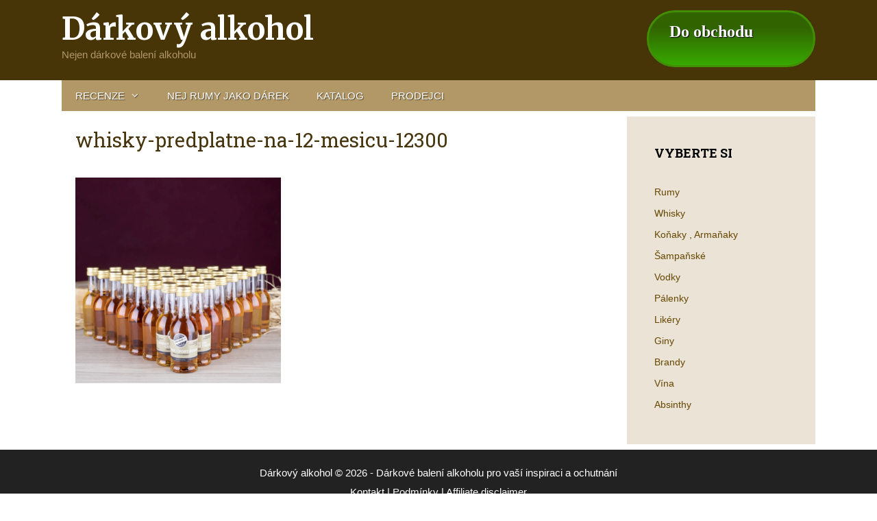

--- FILE ---
content_type: text/html; charset=UTF-8
request_url: https://www.darkovyalkohol.cz/?attachment_id=4288
body_size: 12413
content:
<!DOCTYPE html>
<html lang="cs">
<head>
	<meta charset="UTF-8">
	<link rel="profile" href="https://gmpg.org/xfn/11">
	<meta name='robots' content='index, follow, max-image-preview:large, max-snippet:-1, max-video-preview:-1' />
<meta name="viewport" content="width=device-width, initial-scale=1">
	<!-- This site is optimized with the Yoast SEO plugin v19.2 - https://yoast.com/wordpress/plugins/seo/ -->
	<title>whisky-predplatne-na-12-mesicu-12300 - Dárkový alkohol</title>
	<link rel="canonical" href="https://www.darkovyalkohol.cz/wp-content/uploads/2019/06/whisky-predplatne-na-12-mesicu-12300.png" />
	<meta property="og:locale" content="cs_CZ" />
	<meta property="og:type" content="article" />
	<meta property="og:title" content="whisky-predplatne-na-12-mesicu-12300 - Dárkový alkohol" />
	<meta property="og:url" content="https://www.darkovyalkohol.cz/wp-content/uploads/2019/06/whisky-predplatne-na-12-mesicu-12300.png" />
	<meta property="og:site_name" content="Dárkový alkohol" />
	<meta property="article:modified_time" content="2020-01-03T09:30:26+00:00" />
	<meta property="og:image" content="https://www.darkovyalkohol.cz/wp-content/uploads/2019/06/whisky-predplatne-na-12-mesicu-12300.png" />
	<meta property="og:image:width" content="1000" />
	<meta property="og:image:height" content="1000" />
	<meta property="og:image:type" content="image/jpeg" />
	<meta name="author" content="Dárkový alkohol" />
	<meta name="twitter:card" content="summary" />
	<script type="application/ld+json" class="yoast-schema-graph">{"@context":"https://schema.org","@graph":[{"@type":"WebSite","@id":"https://www.darkovyalkohol.cz/#website","url":"https://www.darkovyalkohol.cz/","name":"Dárkový alkohol","description":"Nejen dárkové balení alkoholu","potentialAction":[{"@type":"SearchAction","target":{"@type":"EntryPoint","urlTemplate":"https://www.darkovyalkohol.cz/?s={search_term_string}"},"query-input":"required name=search_term_string"}],"inLanguage":"cs"},{"@type":"WebPage","@id":"https://www.darkovyalkohol.cz/wp-content/uploads/2019/06/whisky-predplatne-na-12-mesicu-12300.png#webpage","url":"https://www.darkovyalkohol.cz/wp-content/uploads/2019/06/whisky-predplatne-na-12-mesicu-12300.png","name":"whisky-predplatne-na-12-mesicu-12300 - Dárkový alkohol","isPartOf":{"@id":"https://www.darkovyalkohol.cz/#website"},"datePublished":"2019-06-03T13:09:59+00:00","dateModified":"2020-01-03T09:30:26+00:00","breadcrumb":{"@id":"https://www.darkovyalkohol.cz/wp-content/uploads/2019/06/whisky-predplatne-na-12-mesicu-12300.png#breadcrumb"},"inLanguage":"cs","potentialAction":[{"@type":"ReadAction","target":["https://www.darkovyalkohol.cz/wp-content/uploads/2019/06/whisky-predplatne-na-12-mesicu-12300.png"]}]},{"@type":"BreadcrumbList","@id":"https://www.darkovyalkohol.cz/wp-content/uploads/2019/06/whisky-predplatne-na-12-mesicu-12300.png#breadcrumb","itemListElement":[{"@type":"ListItem","position":1,"name":"Dárkový alkohol","item":"https://www.darkovyalkohol.cz/"},{"@type":"ListItem","position":2,"name":"Whisky předplatné na 12 měsíců","item":"https://www.darkovyalkohol.cz/p/whisky-predplatne-na-12-mesicu/"},{"@type":"ListItem","position":3,"name":"whisky-predplatne-na-12-mesicu-12300"}]}]}</script>
	<!-- / Yoast SEO plugin. -->


<link rel='dns-prefetch' href='//fonts.googleapis.com' />
<link rel='dns-prefetch' href='//s.w.org' />
<link href='https://fonts.gstatic.com' crossorigin rel='preconnect' />
<link rel="alternate" type="application/rss+xml" title="Dárkový alkohol &raquo; RSS zdroj" href="https://www.darkovyalkohol.cz/feed/" />
<link rel="alternate" type="application/rss+xml" title="Dárkový alkohol &raquo; RSS komentářů" href="https://www.darkovyalkohol.cz/comments/feed/" />
<script>
window._wpemojiSettings = {"baseUrl":"https:\/\/s.w.org\/images\/core\/emoji\/14.0.0\/72x72\/","ext":".png","svgUrl":"https:\/\/s.w.org\/images\/core\/emoji\/14.0.0\/svg\/","svgExt":".svg","source":{"concatemoji":"https:\/\/www.darkovyalkohol.cz\/wp-includes\/js\/wp-emoji-release.min.js?ver=6.0.11"}};
/*! This file is auto-generated */
!function(e,a,t){var n,r,o,i=a.createElement("canvas"),p=i.getContext&&i.getContext("2d");function s(e,t){var a=String.fromCharCode,e=(p.clearRect(0,0,i.width,i.height),p.fillText(a.apply(this,e),0,0),i.toDataURL());return p.clearRect(0,0,i.width,i.height),p.fillText(a.apply(this,t),0,0),e===i.toDataURL()}function c(e){var t=a.createElement("script");t.src=e,t.defer=t.type="text/javascript",a.getElementsByTagName("head")[0].appendChild(t)}for(o=Array("flag","emoji"),t.supports={everything:!0,everythingExceptFlag:!0},r=0;r<o.length;r++)t.supports[o[r]]=function(e){if(!p||!p.fillText)return!1;switch(p.textBaseline="top",p.font="600 32px Arial",e){case"flag":return s([127987,65039,8205,9895,65039],[127987,65039,8203,9895,65039])?!1:!s([55356,56826,55356,56819],[55356,56826,8203,55356,56819])&&!s([55356,57332,56128,56423,56128,56418,56128,56421,56128,56430,56128,56423,56128,56447],[55356,57332,8203,56128,56423,8203,56128,56418,8203,56128,56421,8203,56128,56430,8203,56128,56423,8203,56128,56447]);case"emoji":return!s([129777,127995,8205,129778,127999],[129777,127995,8203,129778,127999])}return!1}(o[r]),t.supports.everything=t.supports.everything&&t.supports[o[r]],"flag"!==o[r]&&(t.supports.everythingExceptFlag=t.supports.everythingExceptFlag&&t.supports[o[r]]);t.supports.everythingExceptFlag=t.supports.everythingExceptFlag&&!t.supports.flag,t.DOMReady=!1,t.readyCallback=function(){t.DOMReady=!0},t.supports.everything||(n=function(){t.readyCallback()},a.addEventListener?(a.addEventListener("DOMContentLoaded",n,!1),e.addEventListener("load",n,!1)):(e.attachEvent("onload",n),a.attachEvent("onreadystatechange",function(){"complete"===a.readyState&&t.readyCallback()})),(e=t.source||{}).concatemoji?c(e.concatemoji):e.wpemoji&&e.twemoji&&(c(e.twemoji),c(e.wpemoji)))}(window,document,window._wpemojiSettings);
</script>
<style>
img.wp-smiley,
img.emoji {
	display: inline !important;
	border: none !important;
	box-shadow: none !important;
	height: 1em !important;
	width: 1em !important;
	margin: 0 0.07em !important;
	vertical-align: -0.1em !important;
	background: none !important;
	padding: 0 !important;
}
</style>
	<link rel='stylesheet' id='usrStyle-css'  href='https://www.darkovyalkohol.cz/wp-content/plugins/universal-star-rating/css/style.css?ver=6.0.11' media='all' />
<link rel='stylesheet' id='generate-fonts-css'  href='//fonts.googleapis.com/css?family=Merriweather:300,300italic,regular,italic,700,700italic,900,900italic|Roboto+Slab:100,300,regular,700' media='all' />
<link rel='stylesheet' id='wp-block-library-css'  href='https://www.darkovyalkohol.cz/wp-includes/css/dist/block-library/style.min.css?ver=6.0.11' media='all' />
<link rel='stylesheet' id='wc-blocks-vendors-style-css'  href='https://www.darkovyalkohol.cz/wp-content/plugins/woocommerce/packages/woocommerce-blocks/build/wc-blocks-vendors-style.css?ver=7.6.2' media='all' />
<link rel='stylesheet' id='wc-blocks-style-css'  href='https://www.darkovyalkohol.cz/wp-content/plugins/woocommerce/packages/woocommerce-blocks/build/wc-blocks-style.css?ver=7.6.2' media='all' />
<style id='global-styles-inline-css'>
body{--wp--preset--color--black: #000000;--wp--preset--color--cyan-bluish-gray: #abb8c3;--wp--preset--color--white: #ffffff;--wp--preset--color--pale-pink: #f78da7;--wp--preset--color--vivid-red: #cf2e2e;--wp--preset--color--luminous-vivid-orange: #ff6900;--wp--preset--color--luminous-vivid-amber: #fcb900;--wp--preset--color--light-green-cyan: #7bdcb5;--wp--preset--color--vivid-green-cyan: #00d084;--wp--preset--color--pale-cyan-blue: #8ed1fc;--wp--preset--color--vivid-cyan-blue: #0693e3;--wp--preset--color--vivid-purple: #9b51e0;--wp--preset--color--contrast: var(--contrast);--wp--preset--color--contrast-2: var(--contrast-2);--wp--preset--color--contrast-3: var(--contrast-3);--wp--preset--color--base: var(--base);--wp--preset--color--base-2: var(--base-2);--wp--preset--color--base-3: var(--base-3);--wp--preset--color--accent: var(--accent);--wp--preset--gradient--vivid-cyan-blue-to-vivid-purple: linear-gradient(135deg,rgba(6,147,227,1) 0%,rgb(155,81,224) 100%);--wp--preset--gradient--light-green-cyan-to-vivid-green-cyan: linear-gradient(135deg,rgb(122,220,180) 0%,rgb(0,208,130) 100%);--wp--preset--gradient--luminous-vivid-amber-to-luminous-vivid-orange: linear-gradient(135deg,rgba(252,185,0,1) 0%,rgba(255,105,0,1) 100%);--wp--preset--gradient--luminous-vivid-orange-to-vivid-red: linear-gradient(135deg,rgba(255,105,0,1) 0%,rgb(207,46,46) 100%);--wp--preset--gradient--very-light-gray-to-cyan-bluish-gray: linear-gradient(135deg,rgb(238,238,238) 0%,rgb(169,184,195) 100%);--wp--preset--gradient--cool-to-warm-spectrum: linear-gradient(135deg,rgb(74,234,220) 0%,rgb(151,120,209) 20%,rgb(207,42,186) 40%,rgb(238,44,130) 60%,rgb(251,105,98) 80%,rgb(254,248,76) 100%);--wp--preset--gradient--blush-light-purple: linear-gradient(135deg,rgb(255,206,236) 0%,rgb(152,150,240) 100%);--wp--preset--gradient--blush-bordeaux: linear-gradient(135deg,rgb(254,205,165) 0%,rgb(254,45,45) 50%,rgb(107,0,62) 100%);--wp--preset--gradient--luminous-dusk: linear-gradient(135deg,rgb(255,203,112) 0%,rgb(199,81,192) 50%,rgb(65,88,208) 100%);--wp--preset--gradient--pale-ocean: linear-gradient(135deg,rgb(255,245,203) 0%,rgb(182,227,212) 50%,rgb(51,167,181) 100%);--wp--preset--gradient--electric-grass: linear-gradient(135deg,rgb(202,248,128) 0%,rgb(113,206,126) 100%);--wp--preset--gradient--midnight: linear-gradient(135deg,rgb(2,3,129) 0%,rgb(40,116,252) 100%);--wp--preset--duotone--dark-grayscale: url('#wp-duotone-dark-grayscale');--wp--preset--duotone--grayscale: url('#wp-duotone-grayscale');--wp--preset--duotone--purple-yellow: url('#wp-duotone-purple-yellow');--wp--preset--duotone--blue-red: url('#wp-duotone-blue-red');--wp--preset--duotone--midnight: url('#wp-duotone-midnight');--wp--preset--duotone--magenta-yellow: url('#wp-duotone-magenta-yellow');--wp--preset--duotone--purple-green: url('#wp-duotone-purple-green');--wp--preset--duotone--blue-orange: url('#wp-duotone-blue-orange');--wp--preset--font-size--small: 13px;--wp--preset--font-size--medium: 20px;--wp--preset--font-size--large: 36px;--wp--preset--font-size--x-large: 42px;}.has-black-color{color: var(--wp--preset--color--black) !important;}.has-cyan-bluish-gray-color{color: var(--wp--preset--color--cyan-bluish-gray) !important;}.has-white-color{color: var(--wp--preset--color--white) !important;}.has-pale-pink-color{color: var(--wp--preset--color--pale-pink) !important;}.has-vivid-red-color{color: var(--wp--preset--color--vivid-red) !important;}.has-luminous-vivid-orange-color{color: var(--wp--preset--color--luminous-vivid-orange) !important;}.has-luminous-vivid-amber-color{color: var(--wp--preset--color--luminous-vivid-amber) !important;}.has-light-green-cyan-color{color: var(--wp--preset--color--light-green-cyan) !important;}.has-vivid-green-cyan-color{color: var(--wp--preset--color--vivid-green-cyan) !important;}.has-pale-cyan-blue-color{color: var(--wp--preset--color--pale-cyan-blue) !important;}.has-vivid-cyan-blue-color{color: var(--wp--preset--color--vivid-cyan-blue) !important;}.has-vivid-purple-color{color: var(--wp--preset--color--vivid-purple) !important;}.has-black-background-color{background-color: var(--wp--preset--color--black) !important;}.has-cyan-bluish-gray-background-color{background-color: var(--wp--preset--color--cyan-bluish-gray) !important;}.has-white-background-color{background-color: var(--wp--preset--color--white) !important;}.has-pale-pink-background-color{background-color: var(--wp--preset--color--pale-pink) !important;}.has-vivid-red-background-color{background-color: var(--wp--preset--color--vivid-red) !important;}.has-luminous-vivid-orange-background-color{background-color: var(--wp--preset--color--luminous-vivid-orange) !important;}.has-luminous-vivid-amber-background-color{background-color: var(--wp--preset--color--luminous-vivid-amber) !important;}.has-light-green-cyan-background-color{background-color: var(--wp--preset--color--light-green-cyan) !important;}.has-vivid-green-cyan-background-color{background-color: var(--wp--preset--color--vivid-green-cyan) !important;}.has-pale-cyan-blue-background-color{background-color: var(--wp--preset--color--pale-cyan-blue) !important;}.has-vivid-cyan-blue-background-color{background-color: var(--wp--preset--color--vivid-cyan-blue) !important;}.has-vivid-purple-background-color{background-color: var(--wp--preset--color--vivid-purple) !important;}.has-black-border-color{border-color: var(--wp--preset--color--black) !important;}.has-cyan-bluish-gray-border-color{border-color: var(--wp--preset--color--cyan-bluish-gray) !important;}.has-white-border-color{border-color: var(--wp--preset--color--white) !important;}.has-pale-pink-border-color{border-color: var(--wp--preset--color--pale-pink) !important;}.has-vivid-red-border-color{border-color: var(--wp--preset--color--vivid-red) !important;}.has-luminous-vivid-orange-border-color{border-color: var(--wp--preset--color--luminous-vivid-orange) !important;}.has-luminous-vivid-amber-border-color{border-color: var(--wp--preset--color--luminous-vivid-amber) !important;}.has-light-green-cyan-border-color{border-color: var(--wp--preset--color--light-green-cyan) !important;}.has-vivid-green-cyan-border-color{border-color: var(--wp--preset--color--vivid-green-cyan) !important;}.has-pale-cyan-blue-border-color{border-color: var(--wp--preset--color--pale-cyan-blue) !important;}.has-vivid-cyan-blue-border-color{border-color: var(--wp--preset--color--vivid-cyan-blue) !important;}.has-vivid-purple-border-color{border-color: var(--wp--preset--color--vivid-purple) !important;}.has-vivid-cyan-blue-to-vivid-purple-gradient-background{background: var(--wp--preset--gradient--vivid-cyan-blue-to-vivid-purple) !important;}.has-light-green-cyan-to-vivid-green-cyan-gradient-background{background: var(--wp--preset--gradient--light-green-cyan-to-vivid-green-cyan) !important;}.has-luminous-vivid-amber-to-luminous-vivid-orange-gradient-background{background: var(--wp--preset--gradient--luminous-vivid-amber-to-luminous-vivid-orange) !important;}.has-luminous-vivid-orange-to-vivid-red-gradient-background{background: var(--wp--preset--gradient--luminous-vivid-orange-to-vivid-red) !important;}.has-very-light-gray-to-cyan-bluish-gray-gradient-background{background: var(--wp--preset--gradient--very-light-gray-to-cyan-bluish-gray) !important;}.has-cool-to-warm-spectrum-gradient-background{background: var(--wp--preset--gradient--cool-to-warm-spectrum) !important;}.has-blush-light-purple-gradient-background{background: var(--wp--preset--gradient--blush-light-purple) !important;}.has-blush-bordeaux-gradient-background{background: var(--wp--preset--gradient--blush-bordeaux) !important;}.has-luminous-dusk-gradient-background{background: var(--wp--preset--gradient--luminous-dusk) !important;}.has-pale-ocean-gradient-background{background: var(--wp--preset--gradient--pale-ocean) !important;}.has-electric-grass-gradient-background{background: var(--wp--preset--gradient--electric-grass) !important;}.has-midnight-gradient-background{background: var(--wp--preset--gradient--midnight) !important;}.has-small-font-size{font-size: var(--wp--preset--font-size--small) !important;}.has-medium-font-size{font-size: var(--wp--preset--font-size--medium) !important;}.has-large-font-size{font-size: var(--wp--preset--font-size--large) !important;}.has-x-large-font-size{font-size: var(--wp--preset--font-size--x-large) !important;}
</style>
<link rel='stylesheet' id='kk-star-ratings-css'  href='https://www.darkovyalkohol.cz/wp-content/plugins/kk-star-ratings/src/core/public/css/kk-star-ratings.min.css?ver=5.3.0' media='all' />
<link rel='stylesheet' id='woocommerce-layout-css'  href='https://www.darkovyalkohol.cz/wp-content/plugins/woocommerce/assets/css/woocommerce-layout.css?ver=6.6.1' media='all' />
<link rel='stylesheet' id='woocommerce-smallscreen-css'  href='https://www.darkovyalkohol.cz/wp-content/plugins/woocommerce/assets/css/woocommerce-smallscreen.css?ver=6.6.1' media='only screen and (max-width: 768px)' />
<link rel='stylesheet' id='woocommerce-general-css'  href='https://www.darkovyalkohol.cz/wp-content/plugins/woocommerce/assets/css/woocommerce.css?ver=6.6.1' media='all' />
<style id='woocommerce-inline-inline-css'>
.woocommerce form .form-row .required { visibility: visible; }
</style>
<link rel='stylesheet' id='wp-show-posts-css'  href='https://www.darkovyalkohol.cz/wp-content/plugins/wp-show-posts/css/wp-show-posts-min.css?ver=1.1.3' media='all' />
<link rel='stylesheet' id='parent-style-css'  href='https://www.darkovyalkohol.cz/wp-content/themes/generatepress/style.css?ver=6.0.11' media='all' />
<link rel='stylesheet' id='child-style-css'  href='https://www.darkovyalkohol.cz/wp-content/themes/generatepress-child/style.css?ver=6.0.11' media='all' />
<link rel='stylesheet' id='generate-style-grid-css'  href='https://www.darkovyalkohol.cz/wp-content/themes/generatepress/assets/css/unsemantic-grid.min.css?ver=3.1.3' media='all' />
<link rel='stylesheet' id='generate-style-css'  href='https://www.darkovyalkohol.cz/wp-content/themes/generatepress/assets/css/style.min.css?ver=3.1.3' media='all' />
<style id='generate-style-inline-css'>
body{background-color:#fefffe;color:#3a3a3a;}a{color:#a35c00;}a:hover, a:focus, a:active{color:#000000;}body .grid-container{max-width:1100px;}.wp-block-group__inner-container{max-width:1100px;margin-left:auto;margin-right:auto;}:root{--contrast:#222222;--contrast-2:#575760;--contrast-3:#b2b2be;--base:#f0f0f0;--base-2:#f7f8f9;--base-3:#ffffff;--accent:#1e73be;}.has-contrast-color{color:#222222;}.has-contrast-background-color{background-color:#222222;}.has-contrast-2-color{color:#575760;}.has-contrast-2-background-color{background-color:#575760;}.has-contrast-3-color{color:#b2b2be;}.has-contrast-3-background-color{background-color:#b2b2be;}.has-base-color{color:#f0f0f0;}.has-base-background-color{background-color:#f0f0f0;}.has-base-2-color{color:#f7f8f9;}.has-base-2-background-color{background-color:#f7f8f9;}.has-base-3-color{color:#ffffff;}.has-base-3-background-color{background-color:#ffffff;}.has-accent-color{color:#1e73be;}.has-accent-background-color{background-color:#1e73be;}body, button, input, select, textarea{font-family:Tahoma, Geneva, sans-serif;font-size:18px;}body{line-height:1.9;}p{margin-bottom:1.4em;}.entry-content > [class*="wp-block-"]:not(:last-child){margin-bottom:1.4em;}.main-title{font-family:"Merriweather", serif;font-size:45px;}.main-navigation a, .menu-toggle{text-transform:uppercase;}.main-navigation .main-nav ul ul li a{font-size:14px;}.widget-title{font-family:"Roboto Slab", serif;font-weight:bold;text-transform:uppercase;font-size:18px;}.sidebar .widget, .footer-widgets .widget{font-size:14px;}button:not(.menu-toggle),html input[type="button"],input[type="reset"],input[type="submit"],.button,.wp-block-button .wp-block-button__link{font-weight:600;text-transform:uppercase;font-size:26px;}h1{font-family:"Roboto Slab", serif;font-weight:500;font-size:29px;line-height:1.3em;}h2{font-family:"Roboto Slab", serif;font-weight:600;text-transform:uppercase;font-size:27px;line-height:1.5em;}h3{font-family:-apple-system, system-ui, BlinkMacSystemFont, "Segoe UI", Helvetica, Arial, sans-serif, "Apple Color Emoji", "Segoe UI Emoji", "Segoe UI Symbol";font-weight:800;font-size:31px;}h4{font-weight:bold;font-size:20px;}h5{font-size:inherit;}@media (max-width:768px){.main-title{font-size:30px;}h1{font-size:30px;}h2{font-size:25px;}}.top-bar{background-color:#636363;color:#ffffff;}.top-bar a{color:#ffffff;}.top-bar a:hover{color:#303030;}.site-header{background-color:#473407;color:#ffffff;}.site-header a{color:#3a3a3a;}.main-title a,.main-title a:hover{color:#ffffff;}.site-description{color:#b1976a;}.main-navigation,.main-navigation ul ul{background-color:#b29867;}.main-navigation .main-nav ul li a, .main-navigation .menu-toggle, .main-navigation .menu-bar-items{color:#ffffff;}.main-navigation .main-nav ul li:not([class*="current-menu-"]):hover > a, .main-navigation .main-nav ul li:not([class*="current-menu-"]):focus > a, .main-navigation .main-nav ul li.sfHover:not([class*="current-menu-"]) > a, .main-navigation .menu-bar-item:hover > a, .main-navigation .menu-bar-item.sfHover > a{color:#ffffff;background-color:#916d3a;}button.menu-toggle:hover,button.menu-toggle:focus,.main-navigation .mobile-bar-items a,.main-navigation .mobile-bar-items a:hover,.main-navigation .mobile-bar-items a:focus{color:#ffffff;}.main-navigation .main-nav ul li[class*="current-menu-"] > a{color:#ffffff;background-color:#937d55;}.navigation-search input[type="search"],.navigation-search input[type="search"]:active, .navigation-search input[type="search"]:focus, .main-navigation .main-nav ul li.search-item.active > a, .main-navigation .menu-bar-items .search-item.active > a{color:#ffffff;background-color:#916d3a;}.main-navigation ul ul{background-color:#3f3f3f;}.main-navigation .main-nav ul ul li a{color:#ffffff;}.main-navigation .main-nav ul ul li:not([class*="current-menu-"]):hover > a,.main-navigation .main-nav ul ul li:not([class*="current-menu-"]):focus > a, .main-navigation .main-nav ul ul li.sfHover:not([class*="current-menu-"]) > a{color:#ffffff;background-color:#4f4f4f;}.main-navigation .main-nav ul ul li[class*="current-menu-"] > a{color:#ffffff;background-color:#4f4f4f;}.separate-containers .inside-article, .separate-containers .comments-area, .separate-containers .page-header, .one-container .container, .separate-containers .paging-navigation, .inside-page-header{background-color:#ffffff;}.entry-meta{color:#595959;}.entry-meta a{color:#595959;}.entry-meta a:hover{color:#1e73be;}h1{color:#47340c;}h2{color:#0a0000;}h3{color:#936700;}.sidebar .widget{color:#0a0a0a;background-color:rgba(177,151,106,0.27);}.sidebar .widget a{color:#664700;}.sidebar .widget a:hover{color:#ffffff;}.sidebar .widget .widget-title{color:#000000;}.footer-widgets{background-color:#ffffff;}.footer-widgets .widget-title{color:#000000;}.site-info{color:#ffffff;background-color:#222222;}.site-info a{color:#ffffff;}.site-info a:hover{color:#606060;}.footer-bar .widget_nav_menu .current-menu-item a{color:#606060;}input[type="text"],input[type="email"],input[type="url"],input[type="password"],input[type="search"],input[type="tel"],input[type="number"],textarea,select{color:#666666;background-color:#fafafa;border-color:#cccccc;}input[type="text"]:focus,input[type="email"]:focus,input[type="url"]:focus,input[type="password"]:focus,input[type="search"]:focus,input[type="tel"]:focus,input[type="number"]:focus,textarea:focus,select:focus{color:#666666;background-color:#ffffff;border-color:#bfbfbf;}button,html input[type="button"],input[type="reset"],input[type="submit"],a.button,a.wp-block-button__link:not(.has-background){color:#ffffff;background-color:#666666;}button:hover,html input[type="button"]:hover,input[type="reset"]:hover,input[type="submit"]:hover,a.button:hover,button:focus,html input[type="button"]:focus,input[type="reset"]:focus,input[type="submit"]:focus,a.button:focus,a.wp-block-button__link:not(.has-background):active,a.wp-block-button__link:not(.has-background):focus,a.wp-block-button__link:not(.has-background):hover{color:#ffffff;background-color:#3f3f3f;}a.generate-back-to-top{background-color:rgba( 0,0,0,0.4 );color:#ffffff;}a.generate-back-to-top:hover,a.generate-back-to-top:focus{background-color:rgba( 0,0,0,0.6 );color:#ffffff;}@media (max-width: 768px){.main-navigation .menu-bar-item:hover > a, .main-navigation .menu-bar-item.sfHover > a{background:none;color:#ffffff;}}.inside-top-bar{padding:10px;}.inside-header{padding:15px 40px 19px 40px;}.separate-containers .inside-article, .separate-containers .comments-area, .separate-containers .page-header, .separate-containers .paging-navigation, .one-container .site-content, .inside-page-header{padding:16px 30px 40px 20px;}.site-main .wp-block-group__inner-container{padding:16px 30px 40px 20px;}.entry-content .alignwide, body:not(.no-sidebar) .entry-content .alignfull{margin-left:-20px;width:calc(100% + 50px);max-width:calc(100% + 50px);}.one-container.right-sidebar .site-main,.one-container.both-right .site-main{margin-right:30px;}.one-container.left-sidebar .site-main,.one-container.both-left .site-main{margin-left:20px;}.one-container.both-sidebars .site-main{margin:0px 30px 0px 20px;}.separate-containers .widget, .separate-containers .site-main > *, .separate-containers .page-header, .widget-area .main-navigation{margin-bottom:8px;}.separate-containers .site-main{margin:8px;}.both-right.separate-containers .inside-left-sidebar{margin-right:4px;}.both-right.separate-containers .inside-right-sidebar{margin-left:4px;}.both-left.separate-containers .inside-left-sidebar{margin-right:4px;}.both-left.separate-containers .inside-right-sidebar{margin-left:4px;}.separate-containers .page-header-image, .separate-containers .page-header-contained, .separate-containers .page-header-image-single, .separate-containers .page-header-content-single{margin-top:8px;}.separate-containers .inside-right-sidebar, .separate-containers .inside-left-sidebar{margin-top:8px;margin-bottom:8px;}.main-navigation .main-nav ul li a,.menu-toggle,.main-navigation .mobile-bar-items a{line-height:45px;}.navigation-search input[type="search"]{height:45px;}.rtl .menu-item-has-children .dropdown-menu-toggle{padding-left:20px;}.rtl .main-navigation .main-nav ul li.menu-item-has-children > a{padding-right:20px;}.site-info{padding:20px;}@media (max-width:768px){.separate-containers .inside-article, .separate-containers .comments-area, .separate-containers .page-header, .separate-containers .paging-navigation, .one-container .site-content, .inside-page-header{padding:20px 30px 30px 30px;}.site-main .wp-block-group__inner-container{padding:20px 30px 30px 30px;}.site-info{padding-right:10px;padding-left:10px;}.entry-content .alignwide, body:not(.no-sidebar) .entry-content .alignfull{margin-left:-30px;width:calc(100% + 60px);max-width:calc(100% + 60px);}}@media (max-width: 768px){.main-navigation .menu-toggle,.main-navigation .mobile-bar-items,.sidebar-nav-mobile:not(#sticky-placeholder){display:block;}.main-navigation ul,.gen-sidebar-nav{display:none;}[class*="nav-float-"] .site-header .inside-header > *{float:none;clear:both;}}
.dynamic-author-image-rounded{border-radius:100%;}.dynamic-featured-image, .dynamic-author-image{vertical-align:middle;}.one-container.blog .dynamic-content-template:not(:last-child), .one-container.archive .dynamic-content-template:not(:last-child){padding-bottom:0px;}.dynamic-entry-excerpt > p:last-child{margin-bottom:0px;}
</style>
<link rel='stylesheet' id='generate-mobile-style-css'  href='https://www.darkovyalkohol.cz/wp-content/themes/generatepress/assets/css/mobile.min.css?ver=3.1.3' media='all' />
<link rel='stylesheet' id='generate-font-icons-css'  href='https://www.darkovyalkohol.cz/wp-content/themes/generatepress/assets/css/components/font-icons.min.css?ver=3.1.3' media='all' />
<link rel='stylesheet' id='font-awesome-css'  href='https://www.darkovyalkohol.cz/wp-content/themes/generatepress/assets/css/components/font-awesome.min.css?ver=4.7' media='all' />
<link rel='stylesheet' id='generate-child-css'  href='https://www.darkovyalkohol.cz/wp-content/themes/generatepress-child/style.css?ver=1655651952' media='all' />
<link rel='stylesheet' id='lgc-unsemantic-grid-responsive-tablet-css'  href='https://www.darkovyalkohol.cz/wp-content/plugins/lightweight-grid-columns/css/unsemantic-grid-responsive-tablet.css?ver=1.0' media='all' />
<link rel='stylesheet' id='generate-secondary-nav-css'  href='https://www.darkovyalkohol.cz/wp-content/plugins/gp-premium/secondary-nav/functions/css/style.min.css?ver=2.1.2' media='all' />
<style id='generate-secondary-nav-inline-css'>
.secondary-navigation{background-color:#636363;}.secondary-navigation .main-nav ul li a,.secondary-navigation .menu-toggle,.secondary-menu-bar-items .menu-bar-item > a{color:#ffffff;}.secondary-navigation .secondary-menu-bar-items{color:#ffffff;}button.secondary-menu-toggle:hover,button.secondary-menu-toggle:focus{color:#ffffff;}.widget-area .secondary-navigation{margin-bottom:8px;}.secondary-navigation ul ul{background-color:#303030;top:auto;}.secondary-navigation .main-nav ul ul li a{color:#ffffff;}.secondary-navigation .main-nav ul li:not([class*="current-menu-"]):hover > a, .secondary-navigation .main-nav ul li:not([class*="current-menu-"]):focus > a, .secondary-navigation .main-nav ul li.sfHover:not([class*="current-menu-"]) > a, .secondary-menu-bar-items .menu-bar-item:hover > a{color:#ffffff;background-color:#303030;}.secondary-navigation .main-nav ul ul li:not([class*="current-menu-"]):hover > a,.secondary-navigation .main-nav ul ul li:not([class*="current-menu-"]):focus > a,.secondary-navigation .main-nav ul ul li.sfHover:not([class*="current-menu-"]) > a{color:#ffffff;background-color:#474747;}.secondary-navigation .main-nav ul li[class*="current-menu-"] > a{color:#222222;background-color:#ffffff;}.secondary-navigation .main-nav ul ul li[class*="current-menu-"] > a{color:#ffffff;background-color:#474747;}@media (max-width: 768px) {.secondary-menu-bar-items .menu-bar-item:hover > a{background: none;color: #ffffff;}}
</style>
<link rel='stylesheet' id='generate-secondary-nav-mobile-css'  href='https://www.darkovyalkohol.cz/wp-content/plugins/gp-premium/secondary-nav/functions/css/style-mobile.min.css?ver=2.1.2' media='all' />
<link rel='stylesheet' id='generate-woocommerce-css'  href='https://www.darkovyalkohol.cz/wp-content/plugins/gp-premium/woocommerce/functions/css/woocommerce.min.css?ver=2.1.2' media='all' />
<style id='generate-woocommerce-inline-css'>
.woocommerce ul.products li.product .woocommerce-LoopProduct-link{color:#ad6a00;}.woocommerce ul.products li.product .woocommerce-LoopProduct-link:hover{color:#0a0a0a;}.woocommerce ul.products li.product .woocommerce-LoopProduct-link h2, .woocommerce ul.products li.product .woocommerce-loop-category__title{font-weight:bold;text-transform:none;font-size:18px;}.woocommerce .up-sells ul.products li.product .woocommerce-LoopProduct-link h2, .woocommerce .cross-sells ul.products li.product .woocommerce-LoopProduct-link h2, .woocommerce .related ul.products li.product .woocommerce-LoopProduct-link h2{font-size:18px;}.woocommerce #respond input#submit, .woocommerce a.button, .woocommerce button.button, .woocommerce input.button{color:#ffffff;background-color:#666666;font-weight:600;text-transform:uppercase;font-size:26px;}.woocommerce #respond input#submit:hover, .woocommerce a.button:hover, .woocommerce button.button:hover, .woocommerce input.button:hover{color:#ffffff;background-color:#3f3f3f;}.woocommerce #respond input#submit.alt, .woocommerce a.button.alt, .woocommerce button.button.alt, .woocommerce input.button.alt, .woocommerce #respond input#submit.alt.disabled, .woocommerce #respond input#submit.alt.disabled:hover, .woocommerce #respond input#submit.alt:disabled, .woocommerce #respond input#submit.alt:disabled:hover, .woocommerce #respond input#submit.alt:disabled[disabled], .woocommerce #respond input#submit.alt:disabled[disabled]:hover, .woocommerce a.button.alt.disabled, .woocommerce a.button.alt.disabled:hover, .woocommerce a.button.alt:disabled, .woocommerce a.button.alt:disabled:hover, .woocommerce a.button.alt:disabled[disabled], .woocommerce a.button.alt:disabled[disabled]:hover, .woocommerce button.button.alt.disabled, .woocommerce button.button.alt.disabled:hover, .woocommerce button.button.alt:disabled, .woocommerce button.button.alt:disabled:hover, .woocommerce button.button.alt:disabled[disabled], .woocommerce button.button.alt:disabled[disabled]:hover, .woocommerce input.button.alt.disabled, .woocommerce input.button.alt.disabled:hover, .woocommerce input.button.alt:disabled, .woocommerce input.button.alt:disabled:hover, .woocommerce input.button.alt:disabled[disabled], .woocommerce input.button.alt:disabled[disabled]:hover{color:#ffffff;background-color:#249915;}.woocommerce #respond input#submit.alt:hover, .woocommerce a.button.alt:hover, .woocommerce button.button.alt:hover, .woocommerce input.button.alt:hover{color:#ffffff;background-color:#4dad2d;}.woocommerce .star-rating span:before, .woocommerce p.stars:hover a::before{color:#ffa200;}.woocommerce span.onsale{background-color:#222222;color:#ffffff;}.woocommerce ul.products li.product .price, .woocommerce div.product p.price{color:#a37c13;}.woocommerce div.product .woocommerce-tabs ul.tabs li a{color:#222222;}.woocommerce div.product .woocommerce-tabs ul.tabs li a:hover, .woocommerce div.product .woocommerce-tabs ul.tabs li.active a{color:#fcfcfc;}.woocommerce-message{background-color:#0b9444;color:#ffffff;}div.woocommerce-message a.button, div.woocommerce-message a.button:focus, div.woocommerce-message a.button:hover, div.woocommerce-message a, div.woocommerce-message a:focus, div.woocommerce-message a:hover{color:#ffffff;}.woocommerce-info{background-color:#1e73be;color:#ffffff;}div.woocommerce-info a.button, div.woocommerce-info a.button:focus, div.woocommerce-info a.button:hover, div.woocommerce-info a, div.woocommerce-info a:focus, div.woocommerce-info a:hover{color:#ffffff;}.woocommerce-error{background-color:#e8626d;color:#ffffff;}div.woocommerce-error a.button, div.woocommerce-error a.button:focus, div.woocommerce-error a.button:hover, div.woocommerce-error a, div.woocommerce-error a:focus, div.woocommerce-error a:hover{color:#ffffff;}.woocommerce-product-details__short-description{color:#3a3a3a;}#wc-mini-cart{background-color:#ffffff;color:#000000;}#wc-mini-cart a:not(.button), #wc-mini-cart a.remove{color:#000000;}#wc-mini-cart .button{color:#ffffff;}#wc-mini-cart .button:hover, #wc-mini-cart .button:focus, #wc-mini-cart .button:active{color:#ffffff;}.woocommerce #content div.product div.images, .woocommerce div.product div.images, .woocommerce-page #content div.product div.images, .woocommerce-page div.product div.images{width:50%;}.add-to-cart-panel{background-color:#ffffff;color:#000000;}.add-to-cart-panel a:not(.button){color:#000000;}.woocommerce .widget_price_filter .price_slider_wrapper .ui-widget-content{background-color:#dddddd;}.woocommerce .widget_price_filter .ui-slider .ui-slider-range, .woocommerce .widget_price_filter .ui-slider .ui-slider-handle{background-color:#666666;}.wc-columns-container .products, .woocommerce .related ul.products, .woocommerce .up-sells ul.products{grid-gap:50px;}@media (max-width: 1024px){.woocommerce .wc-columns-container.wc-tablet-columns-2 .products{-ms-grid-columns:(1fr)[2];grid-template-columns:repeat(2, 1fr);}.wc-related-upsell-tablet-columns-2 .related ul.products, .wc-related-upsell-tablet-columns-2 .up-sells ul.products{-ms-grid-columns:(1fr)[2];grid-template-columns:repeat(2, 1fr);}}@media (max-width:768px){.add-to-cart-panel .continue-shopping{background-color:#ffffff;}.woocommerce #content div.product div.images,.woocommerce div.product div.images,.woocommerce-page #content div.product div.images,.woocommerce-page div.product div.images{width:100%;}}@media (max-width: 768px){.mobile-bar-items + .menu-toggle{text-align:left;}nav.toggled .main-nav li.wc-menu-item{display:none !important;}body.nav-search-enabled .wc-menu-cart-activated:not(#mobile-header) .mobile-bar-items{float:right;position:relative;}.nav-search-enabled .wc-menu-cart-activated:not(#mobile-header) .menu-toggle{float:left;width:auto;}.mobile-bar-items.wc-mobile-cart-items{z-index:1;}}
</style>
<link rel='stylesheet' id='generate-woocommerce-mobile-css'  href='https://www.darkovyalkohol.cz/wp-content/plugins/gp-premium/woocommerce/functions/css/woocommerce-mobile.min.css?ver=2.1.2' media='(max-width:768px)' />
<link rel='stylesheet' id='gp-premium-icons-css'  href='https://www.darkovyalkohol.cz/wp-content/plugins/gp-premium/general/icons/icons.min.css?ver=2.1.2' media='all' />
<script src='https://www.darkovyalkohol.cz/wp-includes/js/jquery/jquery.min.js?ver=3.6.0' id='jquery-core-js'></script>
<script src='https://www.darkovyalkohol.cz/wp-includes/js/jquery/jquery-migrate.min.js?ver=3.3.2' id='jquery-migrate-js'></script>
<script src='https://www.darkovyalkohol.cz/wp-content/plugins/sticky-menu-or-anything-on-scroll/assets/js/jq-sticky-anything.min.js?ver=2.1.1' id='stickyAnythingLib-js'></script>
<link rel="https://api.w.org/" href="https://www.darkovyalkohol.cz/wp-json/" /><link rel="alternate" type="application/json" href="https://www.darkovyalkohol.cz/wp-json/wp/v2/media/4288" /><link rel="EditURI" type="application/rsd+xml" title="RSD" href="https://www.darkovyalkohol.cz/xmlrpc.php?rsd" />
<link rel="wlwmanifest" type="application/wlwmanifest+xml" href="https://www.darkovyalkohol.cz/wp-includes/wlwmanifest.xml" /> 
<meta name="generator" content="WordPress 6.0.11" />
<meta name="generator" content="WooCommerce 6.6.1" />
<link rel='shortlink' href='https://www.darkovyalkohol.cz/?p=4288' />
<link rel="alternate" type="application/json+oembed" href="https://www.darkovyalkohol.cz/wp-json/oembed/1.0/embed?url=https%3A%2F%2Fwww.darkovyalkohol.cz%2F%3Fattachment_id%3D4288%23main" />
<link rel="alternate" type="text/xml+oembed" href="https://www.darkovyalkohol.cz/wp-json/oembed/1.0/embed?url=https%3A%2F%2Fwww.darkovyalkohol.cz%2F%3Fattachment_id%3D4288%23main&#038;format=xml" />
<style type="text/css">.eafl-disclaimer-small { font-size: 0.8em; }
.eafl-disclaimer-smaller { font-size: 0.6em; }</style>		<!--[if lt IE 9]>
			<link rel="stylesheet" href="https://www.darkovyalkohol.cz/wp-content/plugins/lightweight-grid-columns/css/ie.min.css" />
		<![endif]-->
	<style type="text/css" id="simple-css-output">.red { color:red; }h2.wp-show-posts-entry-title{ font-size:20px;}div.texttipy{ padding:10px; background-color:#fff9db; margin-bottom:40px;}/*GREEN BUTTONS*/.button.green { background-color: #5ea337; border: 2px solid transparent; border-radius: 5px; color: #fff;}.button.green:active, .button.green:hover{ background-color: #70b44a; color: #fff;}/* MENSI */.button.green_m { background-color: #5ea337; border: 2px solid transparent; border-radius: 50px; color: #fff; font-size:20px; padding: 10px; padding-left: 20px; padding-right: 20px;}.button.green_m:active, .button.green:hover{ background-color: #70b44a; color: #fff;}div.salebox{background: rgba(177,151,106,0.27);margin:10px; /* padding:10px; */ border-radius: 5px; padding-top:10px;}/* recenzní salebox */div.saleboxr{ background: white; margin:10px; margin-bottom:40px; padding-top:15px; border-radius: 5px; border-style: solid; border-width: 2px; border-top: 20px solid; border-color:gray;}div.salebox_header{ background-color: white; padding-top:5px; color:red;}div.woocommerce-product-details__short-description p { font-family: "Open Sans", sans-serif;font-size: 14px; line-height: 1.3; color: #a69fa2;}.main-navigation .main-nav ul li a, .menu-toggle, .main-navigation .mobile-bar-items a { text-shadow: 1px 1px 1px rgba(0,0,0,0.55) ;}a.podtrh { text-decoration:underline; }button:not(.menu-toggle), html input[type="button"], input[type="reset"], input[type="submit"] { font-size: 11px !important; }.dalsiinfo{ color:white; background: rgb(50, 152, 15);font-size: 150%; padding:10px; text-decoration:none; }.single_add_to_cart_button.button.alt { width: 100%; font-size:24px; padding-left:30px; padding-right:30px; padding-top:20px; padding-bottom:20px; border: 1px solid #32a724; -webkit-border-radius: 3px; border-radius: 3px; -webkit-box-shadow: 2px 2px 2px 0 rgba(0,0,0,0.2) ; box-shadow: 2px 2px 2px 0 rgba(0,0,0,0.2) ; text-shadow: 0 1px 0 #32a724;}</style>	<noscript><style>.woocommerce-product-gallery{ opacity: 1 !important; }</style></noscript>
	<meta name="referrer" content="always"><link rel="icon" href="https://www.darkovyalkohol.cz/wp-content/uploads/2018/10/darkovy-alkohol-100x100.png" sizes="32x32" />
<link rel="icon" href="https://www.darkovyalkohol.cz/wp-content/uploads/2018/10/darkovy-alkohol.png" sizes="192x192" />
<link rel="apple-touch-icon" href="https://www.darkovyalkohol.cz/wp-content/uploads/2018/10/darkovy-alkohol.png" />
<meta name="msapplication-TileImage" content="https://www.darkovyalkohol.cz/wp-content/uploads/2018/10/darkovy-alkohol.png" />
</head>

<body data-rsssl=1 class="attachment attachment-template-default single single-attachment postid-4288 attachmentid-4288 attachment-jpeg wp-embed-responsive theme-generatepress post-image-below-header post-image-aligned-center secondary-nav-below-header secondary-nav-aligned-left sticky-menu-fade woocommerce-no-js right-sidebar nav-below-header separate-containers fluid-header active-footer-widgets-0 nav-aligned-left header-aligned-left dropdown-hover" itemtype="https://schema.org/Blog" itemscope>
	<svg xmlns="http://www.w3.org/2000/svg" viewBox="0 0 0 0" width="0" height="0" focusable="false" role="none" style="visibility: hidden; position: absolute; left: -9999px; overflow: hidden;" ><defs><filter id="wp-duotone-dark-grayscale"><feColorMatrix color-interpolation-filters="sRGB" type="matrix" values=" .299 .587 .114 0 0 .299 .587 .114 0 0 .299 .587 .114 0 0 .299 .587 .114 0 0 " /><feComponentTransfer color-interpolation-filters="sRGB" ><feFuncR type="table" tableValues="0 0.49803921568627" /><feFuncG type="table" tableValues="0 0.49803921568627" /><feFuncB type="table" tableValues="0 0.49803921568627" /><feFuncA type="table" tableValues="1 1" /></feComponentTransfer><feComposite in2="SourceGraphic" operator="in" /></filter></defs></svg><svg xmlns="http://www.w3.org/2000/svg" viewBox="0 0 0 0" width="0" height="0" focusable="false" role="none" style="visibility: hidden; position: absolute; left: -9999px; overflow: hidden;" ><defs><filter id="wp-duotone-grayscale"><feColorMatrix color-interpolation-filters="sRGB" type="matrix" values=" .299 .587 .114 0 0 .299 .587 .114 0 0 .299 .587 .114 0 0 .299 .587 .114 0 0 " /><feComponentTransfer color-interpolation-filters="sRGB" ><feFuncR type="table" tableValues="0 1" /><feFuncG type="table" tableValues="0 1" /><feFuncB type="table" tableValues="0 1" /><feFuncA type="table" tableValues="1 1" /></feComponentTransfer><feComposite in2="SourceGraphic" operator="in" /></filter></defs></svg><svg xmlns="http://www.w3.org/2000/svg" viewBox="0 0 0 0" width="0" height="0" focusable="false" role="none" style="visibility: hidden; position: absolute; left: -9999px; overflow: hidden;" ><defs><filter id="wp-duotone-purple-yellow"><feColorMatrix color-interpolation-filters="sRGB" type="matrix" values=" .299 .587 .114 0 0 .299 .587 .114 0 0 .299 .587 .114 0 0 .299 .587 .114 0 0 " /><feComponentTransfer color-interpolation-filters="sRGB" ><feFuncR type="table" tableValues="0.54901960784314 0.98823529411765" /><feFuncG type="table" tableValues="0 1" /><feFuncB type="table" tableValues="0.71764705882353 0.25490196078431" /><feFuncA type="table" tableValues="1 1" /></feComponentTransfer><feComposite in2="SourceGraphic" operator="in" /></filter></defs></svg><svg xmlns="http://www.w3.org/2000/svg" viewBox="0 0 0 0" width="0" height="0" focusable="false" role="none" style="visibility: hidden; position: absolute; left: -9999px; overflow: hidden;" ><defs><filter id="wp-duotone-blue-red"><feColorMatrix color-interpolation-filters="sRGB" type="matrix" values=" .299 .587 .114 0 0 .299 .587 .114 0 0 .299 .587 .114 0 0 .299 .587 .114 0 0 " /><feComponentTransfer color-interpolation-filters="sRGB" ><feFuncR type="table" tableValues="0 1" /><feFuncG type="table" tableValues="0 0.27843137254902" /><feFuncB type="table" tableValues="0.5921568627451 0.27843137254902" /><feFuncA type="table" tableValues="1 1" /></feComponentTransfer><feComposite in2="SourceGraphic" operator="in" /></filter></defs></svg><svg xmlns="http://www.w3.org/2000/svg" viewBox="0 0 0 0" width="0" height="0" focusable="false" role="none" style="visibility: hidden; position: absolute; left: -9999px; overflow: hidden;" ><defs><filter id="wp-duotone-midnight"><feColorMatrix color-interpolation-filters="sRGB" type="matrix" values=" .299 .587 .114 0 0 .299 .587 .114 0 0 .299 .587 .114 0 0 .299 .587 .114 0 0 " /><feComponentTransfer color-interpolation-filters="sRGB" ><feFuncR type="table" tableValues="0 0" /><feFuncG type="table" tableValues="0 0.64705882352941" /><feFuncB type="table" tableValues="0 1" /><feFuncA type="table" tableValues="1 1" /></feComponentTransfer><feComposite in2="SourceGraphic" operator="in" /></filter></defs></svg><svg xmlns="http://www.w3.org/2000/svg" viewBox="0 0 0 0" width="0" height="0" focusable="false" role="none" style="visibility: hidden; position: absolute; left: -9999px; overflow: hidden;" ><defs><filter id="wp-duotone-magenta-yellow"><feColorMatrix color-interpolation-filters="sRGB" type="matrix" values=" .299 .587 .114 0 0 .299 .587 .114 0 0 .299 .587 .114 0 0 .299 .587 .114 0 0 " /><feComponentTransfer color-interpolation-filters="sRGB" ><feFuncR type="table" tableValues="0.78039215686275 1" /><feFuncG type="table" tableValues="0 0.94901960784314" /><feFuncB type="table" tableValues="0.35294117647059 0.47058823529412" /><feFuncA type="table" tableValues="1 1" /></feComponentTransfer><feComposite in2="SourceGraphic" operator="in" /></filter></defs></svg><svg xmlns="http://www.w3.org/2000/svg" viewBox="0 0 0 0" width="0" height="0" focusable="false" role="none" style="visibility: hidden; position: absolute; left: -9999px; overflow: hidden;" ><defs><filter id="wp-duotone-purple-green"><feColorMatrix color-interpolation-filters="sRGB" type="matrix" values=" .299 .587 .114 0 0 .299 .587 .114 0 0 .299 .587 .114 0 0 .299 .587 .114 0 0 " /><feComponentTransfer color-interpolation-filters="sRGB" ><feFuncR type="table" tableValues="0.65098039215686 0.40392156862745" /><feFuncG type="table" tableValues="0 1" /><feFuncB type="table" tableValues="0.44705882352941 0.4" /><feFuncA type="table" tableValues="1 1" /></feComponentTransfer><feComposite in2="SourceGraphic" operator="in" /></filter></defs></svg><svg xmlns="http://www.w3.org/2000/svg" viewBox="0 0 0 0" width="0" height="0" focusable="false" role="none" style="visibility: hidden; position: absolute; left: -9999px; overflow: hidden;" ><defs><filter id="wp-duotone-blue-orange"><feColorMatrix color-interpolation-filters="sRGB" type="matrix" values=" .299 .587 .114 0 0 .299 .587 .114 0 0 .299 .587 .114 0 0 .299 .587 .114 0 0 " /><feComponentTransfer color-interpolation-filters="sRGB" ><feFuncR type="table" tableValues="0.098039215686275 1" /><feFuncG type="table" tableValues="0 0.66274509803922" /><feFuncB type="table" tableValues="0.84705882352941 0.41960784313725" /><feFuncA type="table" tableValues="1 1" /></feComponentTransfer><feComposite in2="SourceGraphic" operator="in" /></filter></defs></svg><a class="screen-reader-text skip-link" href="#content" title="Přeskočit na obsah">Přeskočit na obsah</a>		<header class="site-header" id="masthead" aria-label="Web"  itemtype="https://schema.org/WPHeader" itemscope>
			<div class="inside-header grid-container grid-parent">
							<div class="header-widget">
				<aside id="text-2" class="widget inner-padding widget_text">			<div class="textwidget"><span class='mb-center maxbutton-2-center'><span class='maxbutton-2-container mb-container'><a class="maxbutton-2 maxbutton maxbutton-tlacitko" target="_blank" rel="nofollow noopener" href="https://www.darkovyalkohol.cz/darek/alkohol-eshop/"><span class='mb-text'>Do obchodu</span></a></span></span>
</div>
		</aside>			</div>
			<div class="site-branding">
						<p class="main-title" itemprop="headline">
					<a href="https://www.darkovyalkohol.cz/" rel="home">
						Dárkový alkohol
					</a>
				</p>
						<p class="site-description" itemprop="description">
					Nejen dárkové balení alkoholu
				</p>
					</div>			</div>
		</header>
				<nav class="main-navigation grid-container grid-parent sub-menu-right" id="site-navigation" aria-label="Primary"  itemtype="https://schema.org/SiteNavigationElement" itemscope>
			<div class="inside-navigation grid-container grid-parent">
								<button class="menu-toggle" aria-controls="primary-menu" aria-expanded="false">
					<span class="mobile-menu">Menu</span>				</button>
				<div id="primary-menu" class="main-nav"><ul id="menu-horni-menu-_-main" class=" menu sf-menu"><li id="menu-item-10437" class="menu-item menu-item-type-custom menu-item-object-custom menu-item-has-children menu-item-10437"><a href="#">Recenze<span role="presentation" class="dropdown-menu-toggle"></span></a>
<ul class="sub-menu">
	<li id="menu-item-10438" class="menu-item menu-item-type-custom menu-item-object-custom menu-item-10438"><a href="https://www.darkovyalkohol.cz/s/recenze-rumu/">Recenze rumů</a></li>
</ul>
</li>
<li id="menu-item-10439" class="menu-item menu-item-type-post_type menu-item-object-post menu-item-10439"><a href="https://www.darkovyalkohol.cz/kvalitni-rum-jako-darek-i-v-darkovem-baleni/">Nej rumy jako dárek</a></li>
<li id="menu-item-10444" class="menu-item menu-item-type-custom menu-item-object-custom menu-item-10444"><a href="#">Katalog</a></li>
<li id="menu-item-10440" class="menu-item menu-item-type-custom menu-item-object-custom menu-item-10440"><a href="#">Prodejci</a></li>
</ul></div>			</div>
		</nav>
		
	<div class="site grid-container container hfeed grid-parent" id="page">
				<div class="site-content" id="content">
			
	<div class="content-area grid-parent mobile-grid-100 grid-75 tablet-grid-75" id="primary">
		<main class="site-main" id="main">
			
<article id="post-4288" class="post-4288 attachment type-attachment status-inherit hentry" itemtype="https://schema.org/CreativeWork" itemscope>
	<div class="inside-article">
					<header class="entry-header" aria-label="Obsah">
				<h1 class="entry-title" itemprop="headline">whisky-predplatne-na-12-mesicu-12300</h1>			</header>
			
		<div class="entry-content" itemprop="text">
			<p class="attachment"><a href='https://www.darkovyalkohol.cz/wp-content/uploads/2019/06/whisky-predplatne-na-12-mesicu-12300.png'><img width="300" height="300" src="https://www.darkovyalkohol.cz/wp-content/uploads/2019/06/whisky-predplatne-na-12-mesicu-12300-300x300.png" class="attachment-medium size-medium" alt="Whisky předplatné na 12 měsíců - Dárkové balení alkoholu Alkohol.cz" loading="lazy" srcset="https://www.darkovyalkohol.cz/wp-content/uploads/2019/06/whisky-predplatne-na-12-mesicu-12300-300x300.png 300w, https://www.darkovyalkohol.cz/wp-content/uploads/2019/06/whisky-predplatne-na-12-mesicu-12300-150x150.png 150w, https://www.darkovyalkohol.cz/wp-content/uploads/2019/06/whisky-predplatne-na-12-mesicu-12300-768x768.png 768w, https://www.darkovyalkohol.cz/wp-content/uploads/2019/06/whisky-predplatne-na-12-mesicu-12300-600x600.png 600w, https://www.darkovyalkohol.cz/wp-content/uploads/2019/06/whisky-predplatne-na-12-mesicu-12300-100x100.png 100w, https://www.darkovyalkohol.cz/wp-content/uploads/2019/06/whisky-predplatne-na-12-mesicu-12300.png 1000w" sizes="(max-width: 300px) 100vw, 300px" /></a></p>
		</div>

			</div>
</article>
		</main>
	</div>

	<div class="widget-area sidebar is-right-sidebar grid-25 tablet-grid-25 grid-parent" id="right-sidebar">
	<div class="inside-right-sidebar">
		<aside id="nav_menu-7" class="widget inner-padding widget_nav_menu"><h2 class="widget-title">Vyberte si</h2><div class="menu-produkt-container"><ul id="menu-produkt" class="menu"><li id="menu-item-1898" class="menu-item menu-item-type-taxonomy menu-item-object-product_cat menu-item-1898"><a href="https://www.darkovyalkohol.cz/k/rumy/">Rumy</a></li>
<li id="menu-item-1899" class="menu-item menu-item-type-taxonomy menu-item-object-product_cat menu-item-1899"><a href="https://www.darkovyalkohol.cz/k/whisky/">Whisky</a></li>
<li id="menu-item-1900" class="menu-item menu-item-type-taxonomy menu-item-object-product_cat menu-item-1900"><a href="https://www.darkovyalkohol.cz/k/konaky-armanaky/">Koňaky , Armaňaky</a></li>
<li id="menu-item-1901" class="menu-item menu-item-type-taxonomy menu-item-object-product_cat menu-item-1901"><a href="https://www.darkovyalkohol.cz/k/sumiva-vina/sampanske/">Šampaňské</a></li>
<li id="menu-item-1902" class="menu-item menu-item-type-taxonomy menu-item-object-product_cat menu-item-1902"><a href="https://www.darkovyalkohol.cz/k/vodky/">Vodky</a></li>
<li id="menu-item-1903" class="menu-item menu-item-type-taxonomy menu-item-object-product_cat menu-item-1903"><a href="https://www.darkovyalkohol.cz/k/palenky/">Pálenky</a></li>
<li id="menu-item-1904" class="menu-item menu-item-type-taxonomy menu-item-object-product_cat menu-item-1904"><a href="https://www.darkovyalkohol.cz/k/likery/">Likéry</a></li>
<li id="menu-item-1905" class="menu-item menu-item-type-taxonomy menu-item-object-product_cat menu-item-1905"><a href="https://www.darkovyalkohol.cz/k/giny/">Giny</a></li>
<li id="menu-item-1906" class="menu-item menu-item-type-taxonomy menu-item-object-product_cat menu-item-1906"><a href="https://www.darkovyalkohol.cz/k/brandy/">Brandy</a></li>
<li id="menu-item-1907" class="menu-item menu-item-type-taxonomy menu-item-object-product_cat menu-item-1907"><a href="https://www.darkovyalkohol.cz/k/vina/">Vína</a></li>
<li id="menu-item-1908" class="menu-item menu-item-type-taxonomy menu-item-object-product_cat menu-item-1908"><a href="https://www.darkovyalkohol.cz/k/absinthy/">Absinthy</a></li>
</ul></div></aside>	</div>
</div>

	</div>
</div>


<div class="site-footer">
			<footer class="site-info" aria-label="Web"  itemtype="https://schema.org/WPFooter" itemscope>
			<div class="inside-site-info grid-container grid-parent">
								<div class="copyright-bar">
					Dárkový alkohol &copy; 2026 - Dárkové balení alkoholu pro vaší inspiraci a ochutnání <br> <a href="https://www.darkovyalkohol.cz/kontakt/">Kontakt</a> | <a href="https://www.darkovyalkohol.cz/obchodni-podminky/">Podmínky</a> | <a href="https://www.darkovyalkohol.cz/affiliate-disclaimer/">Affiliate disclaimer</a>				</div>
			</div>
		</footer>
		<a href="https://www.toplist.cz"><script language="JavaScript" type="text/javascript" charset="utf-8">
<!--
document.write('<img src="https://toplist.cz/dot.asp?id=1778290&http='+
encodeURIComponent(document.referrer)+'&t='+encodeURIComponent(document.title)+'&l='+encodeURIComponent(document.URL)+
'&wi='+encodeURIComponent(window.screen.width)+'&he='+encodeURIComponent(window.screen.height)+'&cd='+
encodeURIComponent(window.screen.colorDepth)+'" width="1" height="1" border=0 alt="TOPlist" />');
//--></script><noscript><img src="https://toplist.cz/dot.asp?id=1778290&njs=1" border="0"
alt="TOPlist" width="1" height="1" /></noscript></a></div>

<!--noptimize--><!--email_off--><style type='text/css'>.mb-center.maxbutton-2-center{display:block;text-align:center}.mb-center.maxbutton-2-center .maxbutton-2-container.mb-container{display:block;margin:0px 0px 0px 0px}.mb-center.maxbutton-2-center .maxbutton-2-container.mb-container .maxbutton-2.maxbutton.maxbutton-tlacitko{position:relative;text-decoration:none;display:inline-block;vertical-align:middle;width:240px;height:77px;border:3px solid #428e00;border-radius:60px 60px 60px 60px;background:#316300;-pie-background:linear-gradient(#316300 28%, #38aa00);background:-webkit-gradient(linear, left top, left bottom, color-stop(28%, #316300), color-stop(1, #38aa00));background:-moz-linear-gradient(#316300 28%, #38aa00);background:-o-linear-gradient(#316300 28%, #38aa00);background:linear-gradient(#316300 28%, #38aa00);-webkit-box-shadow:0px 0px 2px 0px #333333;-moz-box-shadow:0px 0px 2px 0px #333333;box-shadow:0px 0px 2px 0px #333333}.mb-center.maxbutton-2-center .maxbutton-2-container.mb-container .maxbutton-2.maxbutton.maxbutton-tlacitko:hover{border-color:#428e00;background:#176d00;-pie-background:linear-gradient(#176d00 28%, #38aa00);background:-webkit-gradient(linear, left top, left bottom, color-stop(28%, #176d00), color-stop(1, #38aa00));background:-moz-linear-gradient(#176d00 28%, #38aa00);background:-o-linear-gradient(#176d00 28%, #38aa00);background:linear-gradient(#176d00 28%, #38aa00);-webkit-box-shadow:0px 0px 2px 0px #333333;-moz-box-shadow:0px 0px 2px 0px #333333;box-shadow:0px 0px 2px 0px #333333}.mb-center.maxbutton-2-center .maxbutton-2-container.mb-container .maxbutton-2.maxbutton.maxbutton-tlacitko .mb-text{color:#ffffff;font-family:Verdana;font-size:24px;text-align:left;font-style:normal;font-weight:bold;line-height:1em;box-sizing:border-box;display:block;background-color:unset;padding:16px 0px 0px 30px;text-shadow:1px 1px 1px #0a0303}.mb-center.maxbutton-2-center .maxbutton-2-container.mb-container .maxbutton-2.maxbutton.maxbutton-tlacitko:hover .mb-text{color:#ffffff;text-shadow:1px 1px 1px #333333}@media only screen and (min-width:0px) and (max-width:480px){.mb-center.maxbutton-2-center .maxbutton-2-container.mb-container{width:90%;float:none}.mb-center.maxbutton-2-center .maxbutton-2-container.mb-container .maxbutton-2.maxbutton.maxbutton-tlacitko{width:90%}.mb-center.maxbutton-2-center .maxbutton-2-container.mb-container .maxbutton-2.maxbutton.maxbutton-tlacitko .mb-text{font-size:19px}}
</style><!--/email_off--><!--/noptimize-->
<script id="generate-a11y">!function(){"use strict";if("querySelector"in document&&"addEventListener"in window){var e=document.body;e.addEventListener("mousedown",function(){e.classList.add("using-mouse")}),e.addEventListener("keydown",function(){e.classList.remove("using-mouse")})}}();</script>	<script type="text/javascript">
		(function () {
			var c = document.body.className;
			c = c.replace(/woocommerce-no-js/, 'woocommerce-js');
			document.body.className = c;
		})();
	</script>
	<script id='eafl-public-js-extra'>
var eafl_public = {"home_url":"https:\/\/www.darkovyalkohol.cz\/","ajax_url":"https:\/\/www.darkovyalkohol.cz\/wp-admin\/admin-ajax.php","nonce":"b5b7bd7c9f"};
</script>
<script src='https://www.darkovyalkohol.cz/wp-content/plugins/easy-affiliate-links/dist/public.js?ver=3.6.0' id='eafl-public-js'></script>
<script id='kk-star-ratings-js-extra'>
var kk_star_ratings = {"action":"kk-star-ratings","endpoint":"https:\/\/www.darkovyalkohol.cz\/wp-admin\/admin-ajax.php","nonce":"86e2f0373d"};
</script>
<script src='https://www.darkovyalkohol.cz/wp-content/plugins/kk-star-ratings/src/core/public/js/kk-star-ratings.min.js?ver=5.3.0' id='kk-star-ratings-js'></script>
<script id='stickThis-js-extra'>
var sticky_anything_engage = {"element":"div.stuj","topspace":"0","minscreenwidth":"1000","maxscreenwidth":"999999","zindex":"1","legacymode":"","dynamicmode":"","debugmode":"","pushup":"","adminbar":"1"};
</script>
<script src='https://www.darkovyalkohol.cz/wp-content/plugins/sticky-menu-or-anything-on-scroll/assets/js/stickThis.js?ver=2.1.1' id='stickThis-js'></script>
<script src='https://www.darkovyalkohol.cz/wp-content/plugins/woocommerce/assets/js/jquery-blockui/jquery.blockUI.min.js?ver=2.7.0-wc.6.6.1' id='jquery-blockui-js'></script>
<script id='wc-add-to-cart-js-extra'>
var wc_add_to_cart_params = {"ajax_url":"\/wp-admin\/admin-ajax.php","wc_ajax_url":"\/?wc-ajax=%%endpoint%%","i18n_view_cart":"Zobrazit ko\u0161\u00edk","cart_url":"https:\/\/www.darkovyalkohol.cz","is_cart":"","cart_redirect_after_add":"no"};
</script>
<script src='https://www.darkovyalkohol.cz/wp-content/plugins/woocommerce/assets/js/frontend/add-to-cart.min.js?ver=6.6.1' id='wc-add-to-cart-js'></script>
<script src='https://www.darkovyalkohol.cz/wp-content/plugins/woocommerce/assets/js/js-cookie/js.cookie.min.js?ver=2.1.4-wc.6.6.1' id='js-cookie-js'></script>
<script id='woocommerce-js-extra'>
var woocommerce_params = {"ajax_url":"\/wp-admin\/admin-ajax.php","wc_ajax_url":"\/?wc-ajax=%%endpoint%%"};
</script>
<script src='https://www.darkovyalkohol.cz/wp-content/plugins/woocommerce/assets/js/frontend/woocommerce.min.js?ver=6.6.1' id='woocommerce-js'></script>
<script id='wc-cart-fragments-js-extra'>
var wc_cart_fragments_params = {"ajax_url":"\/wp-admin\/admin-ajax.php","wc_ajax_url":"\/?wc-ajax=%%endpoint%%","cart_hash_key":"wc_cart_hash_311351f5e392f7680d382fb92028701c","fragment_name":"wc_fragments_311351f5e392f7680d382fb92028701c","request_timeout":"5000"};
</script>
<script src='https://www.darkovyalkohol.cz/wp-content/plugins/woocommerce/assets/js/frontend/cart-fragments.min.js?ver=6.6.1' id='wc-cart-fragments-js'></script>
<!--[if lte IE 11]>
<script src='https://www.darkovyalkohol.cz/wp-content/themes/generatepress/assets/js/classList.min.js?ver=3.1.3' id='generate-classlist-js'></script>
<![endif]-->
<script id='generate-menu-js-extra'>
var generatepressMenu = {"toggleOpenedSubMenus":"1","openSubMenuLabel":"Otev\u0159\u00edt d\u00edl\u010d\u00ed menu","closeSubMenuLabel":"Zav\u0159\u00edt d\u00edl\u010d\u00ed menu"};
</script>
<script src='https://www.darkovyalkohol.cz/wp-content/themes/generatepress/assets/js/menu.min.js?ver=3.1.3' id='generate-menu-js'></script>

</body>
</html>
